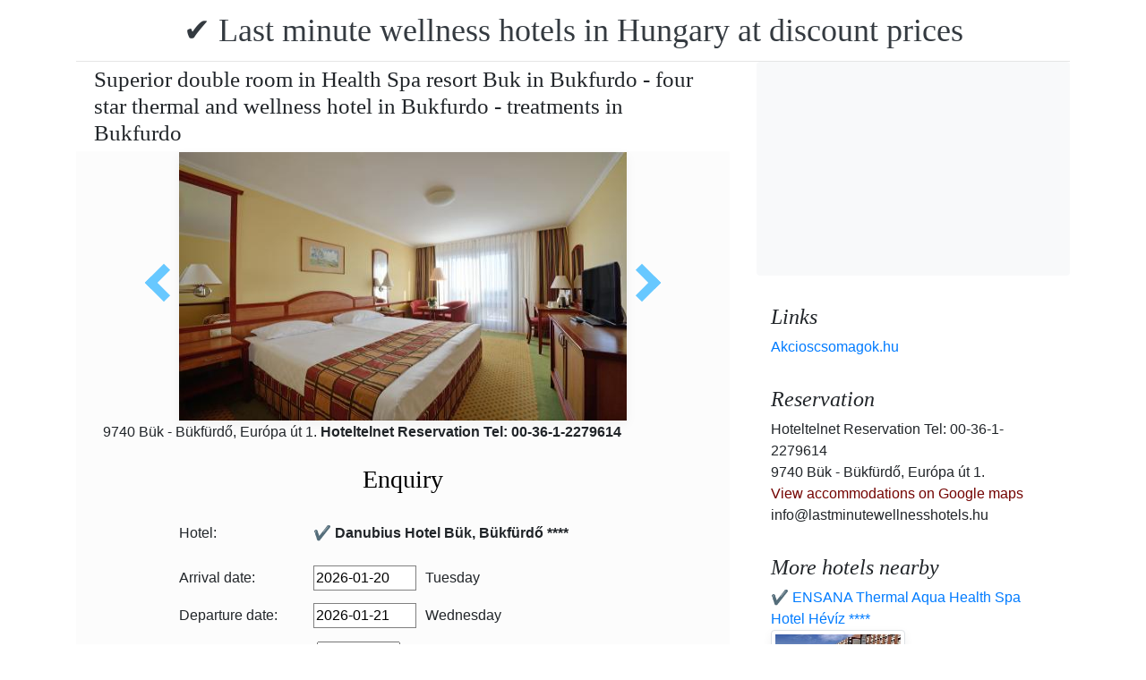

--- FILE ---
content_type: text/html; charset=UTF-8
request_url: https://www.lastminutewellnesshotels.hu/health-spa-resort-thermal-hotel-buk/bukfurdo-hotels-thermal-hotel-in-bukfurdo-superior-room.jpg.en.html
body_size: 7118
content:
<!doctype html><html lang="en"><head>
<meta charset="utf-8">
<meta name="viewport" content="width=device-width, initial-scale=1, shrink-to-fit=no">
<title>Superior double room in Health Spa resort Buk in Bukfurdo - four star thermal and wellness hotel in Bukfurdo - treatments in Bukfurdo</title>
<meta name="keywords" content="Superior double room in Health Spa resort Buk in Bukfurdo - four star thermal and wellness hotel in Bukfurdo - treatments in Bukfurdo">
<meta name="description" content="Superior double room in Health Spa resort Buk in Bukfurdo - four star thermal and wellness hotel in Bukfurdo - treatments in Bukfurdo">
<meta name="google-site-verification" content="jVoyB2WzkEZiC2wEQ_8xA1H3csM1-PoHx9BMAqaC720" />
<link rel="stylesheet" href="https://cdnjs.cloudflare.com/ajax/libs/twitter-bootstrap/4.6.0/css/bootstrap.min.css" integrity="sha512-P5MgMn1jBN01asBgU0z60Qk4QxiXo86+wlFahKrsQf37c9cro517WzVSPPV1tDKzhku2iJ2FVgL67wG03SGnNA==" crossorigin="anonymous" />
<link href="/style.css" rel="stylesheet">
<link rel="stylesheet" href="https://cdnjs.cloudflare.com/ajax/libs/bootstrap-daterangepicker/3.0.5/daterangepicker.min.css" integrity="sha512-rBi1cGvEdd3NmSAQhPWId5Nd6QxE8To4ADjM2a6n0BrqQdisZ/RPUlm0YycDzvNL1HHAh1nKZqI0kSbif+5upQ==" crossorigin="anonymous" />
<meta name="robots" content="index, follow, all">
<meta name="distribution" content="global">
<meta name="audience" content="all">

<meta property="og:title" content="Superior double room in Health Spa resort Buk in Bukfurdo - four star thermal and wellness hotel in Bukfurdo - treatments in Bukfurdo" />
<meta property="og:description" content="Superior double room in Health Spa resort Buk in Bukfurdo - four star thermal and wellness hotel in Bukfurdo - treatments in Bukfurdo" />
<meta property="og:url" content="https://www.lastminutewellnesshotels.hu/health-spa-resort-thermal-hotel-buk/bukfurdo-hotels-thermal-hotel-in-bukfurdo-superior-room.jpg.en.html" />
<meta property="og:type" content="website" />
<link rel="alternate" hreflang="en" href="https://" /><link rel="alternate" hreflang="hu" href="https://" /><link rel="alternate" hreflang="de" href="https://" /><link rel="alternate" hreflang="es" href="https://" /><link rel="alternate" hreflang="nl" href="https://" /><link rel="alternate" hreflang="ja" href="https://" /><link rel="alternate" hreflang="sv" href="https://" /><link rel="alternate" hreflang="ro" href="https://" /><link rel="alternate" hreflang="fr" href="https://" /><link rel="alternate" hreflang="it" href="https://" /><link rel="alternate" hreflang="pl" href="https://" /><link rel="alternate" hreflang="ru" href="https://" />

</head>
<body>
<div class="container">
<header class="blog-header py-3">
<div class="row flex-nowrap justify-content-between align-items-center">
<div class="col-12 text-center"><a class="blog-header-logo text-dark" href="/" title="✔️ Last minute wellness hotels in Hungary at discount prices">✔️ Last minute wellness hotels in Hungary at discount prices</a>
</div></div>
</header></div>
<main class="container">
<div class="row"><div class="col-md-8 blog-main"><div class="blog-post"><div class="container"><div class="center">
<h1 style="font-size:25px; margin:5px;">Superior double room in Health Spa resort Buk in Bukfurdo - four star thermal and wellness hotel in Bukfurdo - treatments in Bukfurdo</h1></div></div>
<div class="content-area blog-page" style="background-color: #FCFCFC; padding-bottom: 55px;">
<div class="container"><div class="row"><div class="col-md-12 pl0 center">
<section id="id-100" class="post single"><div class="post-header single"><div class="image"><table border="0" width="100%"><tr><td width="25%" valign="middle" align="right"><a class="arrow left" id="elozo-kep" href="thermal_and_sport_hotel_buk_restaurant.jpg.en.html" title="thermal_and_sport_hotel_buk_restaurant.jpg.en.html"></a><td align="center"><img class="box-shadow " style="width:500px;height:300px;" title="Superior double room in Health Spa resort Buk in Bukfurdo - four star thermal and wellness hotel in Bukfurdo - treatments in Bukfurdo" alt="Superior double room in Health Spa resort Buk in Bukfurdo - four star thermal and wellness hotel in Bukfurdo - treatments in Bukfurdo" src="/img/hotel/95/n/bukfurdo-hotels-thermal-hotel-in-bukfurdo-superior-room.jpg">
</td><td width="25%" valign="middle" align="left"><a class="arrow right" id="kovetkezo-kep" href="danubius-health-spa-resort-buk-thermal-pool.jpg.en.html" title="danubius-health-spa-resort-buk-thermal-pool.jpg.en.html"></a></td></tr></table></div><div class="center">
<div class="col-sm-12"><div class="author-category">
9740 Bük - Bükfürdő, Európa út 1. <b>Hoteltelnet Reservation Tel: 00-36-1-2279614</b>
</div></div></div><br>
<script src="https://cdnjs.cloudflare.com/ajax/libs/jquery/3.6.0/jquery.min.js" integrity="sha512-894YE6QWD5I59HgZOGReFYm4dnWc1Qt5NtvYSaNcOP+u1T9qYdvdihz0PPSiiqn/+/3e7Jo4EaG7TubfWGUrMQ==" crossorigin="anonymous"></script>
<script>
$(document).ready(function(){
$("#gyerekek2").change(function(){
$(this).find("option:selected").each(function(){
var optionValue = $(this).attr("value");
if(optionValue){
$(".2box").not("." + optionValue).hide();
for (var i = 0; i <= optionValue; i++) {
$("." + i).show();
}
}else{
$(".2box").hide();
}
});
}).change();
});
</script><div class="col-md-12 text-center"><a style="color:#000;" id="ajanlatkeres"><h3>Enquiry</h3></a></div>
<br><form method="post" action="https://www.hoteltelnet.hu/feldolgoz.php?ajanlat=ok&domain=www.lastminutewellnesshotels.hu">
<center><div style="max-width:500px; text-align:left;">
<div style="width:150px; display:inline-block; text-align:left;">Hotel:</div><div style="width:300px; display:inline-block; text-align:left;"> <b>✔️ Danubius Hotel Bük, Bükfürdő ****</b></div><br><br>
<div style="width:150px; display:inline-block; text-align:left;">Arrival date: </div><input name="erkezes" id="erkezes2" type="text" onchange="erkezes2_nap()" required autocomplete="off" readonly style="max-width:115px; border:1px solid grey;"><p style="display:inline-block; margin-left:10px;" id="erk_nap"></p><br>  
<div style="width:150px; display:inline-block; text-align:left;">Departure date: </div><input name="tavozas"  id="tavozas2" type="text" onchange="tavozas2_nap()" required  autocomplete="off" readonly style="max-width:115px; border:1px solid grey;"><p style="display:inline-block; margin-left:10px;" id="tav_nap"></p><br>  
<div style="width:150px; display:inline-block; text-align:left;">Number of adults:</div>
<select id="felnottek" name="felnottek"><option value="1" >1 person</option><option value="2" selected>2 person</option><option value="3" >3 person</option><option value="4" >4 person</option><option value="5" >5 person</option><option value="6" >6 person</option><option value="7" >7 person</option><option value="8" >8 person</option><option value="9" >9 person</option><option value="10" >10 person</option><option value="11" >11 person</option><option value="12" >12 person</option><option value="13" >13 person</option><option value="14" >14 person</option><option value="15" >15 person</option><option value="16" >16 person</option><option value="17" >17 person</option><option value="18" >18 person</option><option value="19" >19 person</option><option value="20" >20 person</option></select><br><br><div style="width:150px; display:inline-block; text-align:left">Number of children:</div>
<select id="gyerekek2" name="gyerekek">
<option value="">With no kids</option><option value="1">1 Child</option><option value="2">2 Child</option><option value="3">3 Child</option></select><br> <div class="1 2box"><div style="width:150px; display:inline-block; text-align:left;">1. gyerek életkora  </div><select name="child-1">
<option value="">Select!</option> <option value="1">1 Years</option><option value="2">2 Years</option><option value="3">3 Years</option><option value="4">4 Years</option><option value="5">5 Years</option><option value="6">6 Years</option><option value="7">7 Years</option><option value="8">8 Years</option><option value="9">9 Years</option><option value="10">10 Years</option><option value="11">11 Years</option><option value="12">12 Years</option><option value="13">13 Years</option><option value="14">14 Years</option><option value="15">15 Years</option><option value="16">16 Years</option><option value="17">17 Years</option><option value="18">18 Years</option></select></div> <div class="2 2box"><div style="width:150px; display:inline-block; text-align:left;">2. gyerek életkora  </div><select name="child-2">
<option value="">Select!</option> <option value="1">1 Years</option><option value="2">2 Years</option><option value="3">3 Years</option><option value="4">4 Years</option><option value="5">5 Years</option><option value="6">6 Years</option><option value="7">7 Years</option><option value="8">8 Years</option><option value="9">9 Years</option><option value="10">10 Years</option><option value="11">11 Years</option><option value="12">12 Years</option><option value="13">13 Years</option><option value="14">14 Years</option><option value="15">15 Years</option><option value="16">16 Years</option><option value="17">17 Years</option><option value="18">18 Years</option></select></div> <div class="3 2box"><div style="width:150px; display:inline-block; text-align:left;">3. gyerek életkora  </div><select name="child-3">
<option value="">Select!</option> <option value="1">1 Years</option><option value="2">2 Years</option><option value="3">3 Years</option><option value="4">4 Years</option><option value="5">5 Years</option><option value="6">6 Years</option><option value="7">7 Years</option><option value="8">8 Years</option><option value="9">9 Years</option><option value="10">10 Years</option><option value="11">11 Years</option><option value="12">12 Years</option><option value="13">13 Years</option><option value="14">14 Years</option><option value="15">15 Years</option><option value="16">16 Years</option><option value="17">17 Years</option><option value="18">18 Years</option></select></div><br>
<div style="width:150px; display:inline-block; text-align:left;">Full Name: </div><input name="nev" type="text" size="40" value="" required style="max-width:300px; border:1px solid grey;"><br>
<div style="width:150px; display:inline-block; text-align:left;">Telefon: </div><input name="telefon" type="text" size="40"  value="" required style="max-width:300px; border:1px solid grey;"><br>
<div style="width:150px; display:inline-block; text-align:left;">E-mail: </div><input name="email" type="email" size="40"  value="" required style="max-width:300px; border:1px solid grey;"><br>
<input name="hotelid" type="hidden" value="95">
<input name="language" type="hidden" value="1">
<input name="packid" type="hidden" value="0">

<script>
function erkezes2_nap() {
var weekday = ["Sunday", "Monday", "Tuesday", "Wednesday", "Thursday", "Friday", "Saturday"];
var d = document.getElementById("erkezes2").value;
var mydate = new Date(d);
var n = mydate.getDay()
document.getElementById("erk_nap").innerHTML = weekday[n];
}
function tavozas2_nap() {
var weekday = ["Sunday", "Monday", "Tuesday", "Wednesday", "Thursday", "Friday", "Saturday"];
var d = document.getElementById("tavozas2").value;
var mydate = new Date(d);
var n = mydate.getDay()
document.getElementById("tav_nap").innerHTML = weekday[n];
}
</script>
</div>

<div style="width:500px; display:inline-block; text-align:left;">Comment:</div> <br><textarea name="megjegyzes" style="width:500px;" rows="5"></textarea><br>
<br><input type="checkbox" required> I have read and accept the Privacy Policy.
<br><br><input type="submit" class="btn btn-success" style="width:250px;" value="Please send me an offer">
</form><center><center>
<div class="mt-3 mb-2">
<a href="/health-spa-resort-thermal-hotel-buk/index.en.html" title="Back to  accommodation" class="btn btn-primary mx-auto text-white">Back to  accommodation</a>
</div></center><div class="cim-doboz2"><a style="color:#000;" name="akcioscsomagok">Package Deals - ✔️ Danubius Hotel Bük, Bükfürdő ****</a></div> </center><br><div class='border rounded border-success  box-shadow p-2' style='text-align:left; margin-bottom:5px;'>
<img class='border border-success' width='150px' style='height:100px; float:left; margin-right:10px;' src='/img/hotel/95/index.jpg'><a href='https://www.lastminutewellnesshotels.hu/health-spa-resort-thermal-hotel-buk/pack-19859-✔️-ev-eleji-hetvegi-akcio-a-danubius-hotel-buk-szallodaban.en.html' title='✔️ Év eleji hétvégi akció a Danubius Hotel Bük szállodában  (min. 2 night)'>✔️ Év eleji hétvégi akció a Danubius Hotel Bük szállodában  (min. 2 night) </a><b><br>2026.01.05 - 2026.02.28</b><br><p>&Eacute;v eleji h&eacute;tv&eacute;gi akci&oacute; a <strong>Danubius Hotel B&uuml;k</strong> sz&aacute;llod&aacute;ban (min. 2 &eacute;j) 49.187 Ft / fő / &eacute;j &aacute;rt&oacute;l / all inclusive ell&aacute;t&aacute;s / sz&aacute;llodai f&uuml;rdőr&eacute;szleg &eacute;s szaunavil&aacute;g haszn&aacute;lata / fitness terem / ingyenes wifi /</p><script type="application/ld+json">
{
"@context": "http://schema.org",
"@type": "Event",
"name": "✔️ Év eleji hétvégi akció a Danubius Hotel Bük szállodában (min. 2 night)",
"url": "https://www.lastminutewellnesshotels.hu/health-spa-resort-thermal-hotel-buk/pack-19859-✔️-ev-eleji-hetvegi-akcio-a-danubius-hotel-buk-szallodaban.en.html",
"startDate": "2026-01-05 00:00:00 T00:00:00",
"endDate": "2026-02-28 00:00:00 T23:59:59",
"image": "https://www.lastminutewellnesshotels.hu/img/hotel/95/index.jpg",
"description": "<p>&Eacute;v eleji h&eacute;tv&eacute;gi akci&oacute; a <strong>Danubius Hotel B&uuml;k</strong> sz&aacute;llod&aacute;ban (min. 2 &eacute;j) 49.187 Ft / fő / &eacute;j &aacute;rt&oacute;l / all inclusive ell&aacute;t&aacute;s / sz&aacute;llodai f&uuml;rdőr&eacute;szleg &eacute;s szaunavil&aacute;g haszn&aacute;lata / fitness terem / ingyenes wifi /</p>",
"location": {
"@type": "place",
"address": "9740 Bük - Bükfürdő, Európa út 1.",
"name": "✔️ Danubius Hotel Bük, Bükfürdő"
},
"offers": {
"@type": "Offer",
"url": "https://www.lastminutewellnesshotels.hu/health-spa-resort-thermal-hotel-buk/pack-19859-✔️-ev-eleji-hetvegi-akcio-a-danubius-hotel-buk-szallodaban.en.html",
"availability": "http://schema.org/InStock",
"validFrom": "2026-01-05 00:00:00 T00:00:00",
"validThrough": "2026-02-28 00:00:00 T23:59:59",
"price": "49.187",
"priceCurrency": "HUF"
}
}
</script><div style="margin-left:165px;"><b>All-inclusive service</b><br><a class='btn btn-success mr-2 btn-sm' href='https://www.lastminutewellnesshotels.hu/health-spa-resort-thermal-hotel-buk/pack-19859-✔️-ev-eleji-hetvegi-akcio-a-danubius-hotel-buk-szallodaban.en.html' title='✔️ Év eleji hétvégi akció a Danubius Hotel Bük szállodában (min. 2 night)'>View</a><a class="btn btn-info btn-sm" target="_blank" href="https://translate.google.com/translate?hl=en&sl=auto&tl=en&u=https://www.lastminutewellnesshotels.hu/health-spa-resort-thermal-hotel-buk/https://www.lastminutewellnesshotels.hu/health-spa-resort-thermal-hotel-buk/pack-19859-✔️-ev-eleji-hetvegi-akcio-a-danubius-hotel-buk-szallodaban.en.html" title="✔️ Év eleji hétvégi akció a Danubius Hotel Bük szállodában (min. 2 night) Translate This Package">Translate This Package</a>   </div></div><div class='border rounded border-success  box-shadow p-2' style='text-align:left; margin-bottom:5px;'>
<img class='border border-success' width='150px' style='height:100px; float:left; margin-right:10px;' src='/img/hotel/95/index.jpg'><a href='https://www.lastminutewellnesshotels.hu/health-spa-resort-thermal-hotel-buk/pack-19860-✔️-ev-eleji-hetkoznapi-wellness-akcio-bukfurdon-.en.html' title='✔️ Év eleji hétköznapi wellness akció Bükfürdőn   (min. 2 night)'>✔️ Év eleji hétköznapi wellness akció Bükfürdőn   (min. 2 night) </a><b><br>2026.01.05 - 2026.02.28</b><br><p>&Eacute;v eleji h&eacute;tk&ouml;znapi <strong>wellness akci&oacute; B&uuml;kf&uuml;rdőn</strong> (min. 2 &eacute;j) 37.925 Ft / fő / &eacute;j &aacute;rt&oacute;l / all inclusive ell&aacute;t&aacute;s / sz&aacute;llodai f&uuml;rdőr&eacute;szleg &eacute;s szaunavil&aacute;g haszn&aacute;lata / fitness terem / ingyenes wifi /</p><script type="application/ld+json">
{
"@context": "http://schema.org",
"@type": "Event",
"name": "✔️ Év eleji hétköznapi wellness akció Bükfürdőn  (min. 2 night)",
"url": "https://www.lastminutewellnesshotels.hu/health-spa-resort-thermal-hotel-buk/pack-19860-✔️-ev-eleji-hetkoznapi-wellness-akcio-bukfurdon-.en.html",
"startDate": "2026-01-05 00:00:00 T00:00:00",
"endDate": "2026-02-28 00:00:00 T23:59:59",
"image": "https://www.lastminutewellnesshotels.hu/img/hotel/95/index.jpg",
"description": "<p>&Eacute;v eleji h&eacute;tk&ouml;znapi <strong>wellness akci&oacute; B&uuml;kf&uuml;rdőn</strong> (min. 2 &eacute;j) 37.925 Ft / fő / &eacute;j &aacute;rt&oacute;l / all inclusive ell&aacute;t&aacute;s / sz&aacute;llodai f&uuml;rdőr&eacute;szleg &eacute;s szaunavil&aacute;g haszn&aacute;lata / fitness terem / ingyenes wifi /</p>",
"location": {
"@type": "place",
"address": "9740 Bük - Bükfürdő, Európa út 1.",
"name": "✔️ Danubius Hotel Bük, Bükfürdő"
},
"offers": {
"@type": "Offer",
"url": "https://www.lastminutewellnesshotels.hu/health-spa-resort-thermal-hotel-buk/pack-19860-✔️-ev-eleji-hetkoznapi-wellness-akcio-bukfurdon-.en.html",
"availability": "http://schema.org/InStock",
"validFrom": "2026-01-05 00:00:00 T00:00:00",
"validThrough": "2026-02-28 00:00:00 T23:59:59",
"price": "37.925",
"priceCurrency": "HUF"
}
}
</script><div style="margin-left:165px;"><b>All-inclusive service</b><br><a class='btn btn-success mr-2 btn-sm' href='https://www.lastminutewellnesshotels.hu/health-spa-resort-thermal-hotel-buk/pack-19860-✔️-ev-eleji-hetkoznapi-wellness-akcio-bukfurdon-.en.html' title='✔️ Év eleji hétköznapi wellness akció Bükfürdőn  (min. 2 night)'>View</a><a class="btn btn-info btn-sm" target="_blank" href="https://translate.google.com/translate?hl=en&sl=auto&tl=en&u=https://www.lastminutewellnesshotels.hu/health-spa-resort-thermal-hotel-buk/https://www.lastminutewellnesshotels.hu/health-spa-resort-thermal-hotel-buk/pack-19860-✔️-ev-eleji-hetkoznapi-wellness-akcio-bukfurdon-.en.html" title="✔️ Év eleji hétköznapi wellness akció Bükfürdőn  (min. 2 night) Translate This Package">Translate This Package</a>   </div></div><div class='border rounded border-success  box-shadow p-2' style='text-align:left; margin-bottom:5px;'>
<img class='border border-success' width='150px' style='height:100px; float:left; margin-right:10px;' src='/img/hotel/95/index.jpg'><a href='https://www.lastminutewellnesshotels.hu/health-spa-resort-thermal-hotel-buk/pack-19565-✔️-husveti-akcio-a-danubius-hotel-bukben.en.html' title='✔️ Húsvéti akció a Danubius Hotel Bükben  (min. 3 night)'>✔️ Húsvéti akció a Danubius Hotel Bükben  (min. 3 night) </a><b><br>2026.04.03 - 2026.04.06</b><br><p>H&uacute;sv&eacute;ti akci&oacute; a Danubius Hotel B&uuml;kben (min. 3 &eacute;j)&nbsp;46.545 Ft / fő / &eacute;j &aacute;rt&oacute;l / all inclusive ell&aacute;t&aacute;s / sz&aacute;llodai f&uuml;rdőr&eacute;szleg &eacute;s szaunavil&aacute;g haszn&aacute;lata / fitness terem / ingyenes wifi /</p><script type="application/ld+json">
{
"@context": "http://schema.org",
"@type": "Event",
"name": "✔️ Húsvéti akció a Danubius Hotel Bükben (min. 3 night)",
"url": "https://www.lastminutewellnesshotels.hu/health-spa-resort-thermal-hotel-buk/pack-19565-✔️-husveti-akcio-a-danubius-hotel-bukben.en.html",
"startDate": "2026-04-03 00:00:00 T00:00:00",
"endDate": "2026-04-06 00:00:00 T23:59:59",
"image": "https://www.lastminutewellnesshotels.hu/img/hotel/95/index.jpg",
"description": "<p>H&uacute;sv&eacute;ti akci&oacute; a Danubius Hotel B&uuml;kben (min. 3 &eacute;j)&nbsp;46.545 Ft / fő / &eacute;j &aacute;rt&oacute;l / all inclusive ell&aacute;t&aacute;s / sz&aacute;llodai f&uuml;rdőr&eacute;szleg &eacute;s szaunavil&aacute;g haszn&aacute;lata / fitness terem / ingyenes wifi /</p>",
"location": {
"@type": "place",
"address": "9740 Bük - Bükfürdő, Európa út 1.",
"name": "✔️ Danubius Hotel Bük, Bükfürdő"
},
"offers": {
"@type": "Offer",
"url": "https://www.lastminutewellnesshotels.hu/health-spa-resort-thermal-hotel-buk/pack-19565-✔️-husveti-akcio-a-danubius-hotel-bukben.en.html",
"availability": "http://schema.org/InStock",
"validFrom": "2026-04-03 00:00:00 T00:00:00",
"validThrough": "2026-04-06 00:00:00 T23:59:59",
"price": "46.545",
"priceCurrency": "HUF"
}
}
</script><div style="margin-left:165px;"><b>All-inclusive service</b><br><a class='btn btn-success mr-2 btn-sm' href='https://www.lastminutewellnesshotels.hu/health-spa-resort-thermal-hotel-buk/pack-19565-✔️-husveti-akcio-a-danubius-hotel-bukben.en.html' title='✔️ Húsvéti akció a Danubius Hotel Bükben (min. 3 night)'>View</a><a class="btn btn-info btn-sm" target="_blank" href="https://translate.google.com/translate?hl=en&sl=auto&tl=en&u=https://www.lastminutewellnesshotels.hu/health-spa-resort-thermal-hotel-buk/https://www.lastminutewellnesshotels.hu/health-spa-resort-thermal-hotel-buk/pack-19565-✔️-husveti-akcio-a-danubius-hotel-bukben.en.html" title="✔️ Húsvéti akció a Danubius Hotel Bükben (min. 3 night) Translate This Package">Translate This Package</a>   </div></div><div class='border rounded border-success  box-shadow p-2' style='text-align:left; margin-bottom:5px;'>
<img class='border border-success' width='150px' style='height:100px; float:left; margin-right:10px;' src='/img/hotel/95/index.jpg'><a href='https://www.lastminutewellnesshotels.hu/health-spa-resort-thermal-hotel-buk/pack-19219-✔️-danubius-hotel-buk-tavaszi-hetvegi-wellness-akcio-teljes-ellatassal-bukfurdon.en.html' title='✔️ Danubius Hotel Bük tavaszi hétvégi wellness akció teljes ellátással Bükfürdőn  (min. 2 night)'>✔️ Danubius Hotel Bük tavaszi hétvégi wellness akció teljes ellátással Bükfürdőn  (min. 2 night) </a><b><br>2026.03.01 - 2026.05.31</b><br><p>Danubius Hotel B&uuml;k tavaszi h&eacute;tv&eacute;gi wellness akci&oacute; B&uuml;kf&uuml;rdőn (min. 2 &eacute;j) 44.278 Ft / fő / &eacute;j &aacute;rt&oacute;l / all inclusive ell&aacute;t&aacute;s / sz&aacute;llodai f&uuml;rdőr&eacute;szleg &eacute;s szaunavil&aacute;g haszn&aacute;lata / fitness terem / ingyenes wifi /</p><script type="application/ld+json">
{
"@context": "http://schema.org",
"@type": "Event",
"name": "✔️ Danubius Hotel Bük tavaszi hétvégi wellness akció teljes ellátással Bükfürdőn (min. 2 night)",
"url": "https://www.lastminutewellnesshotels.hu/health-spa-resort-thermal-hotel-buk/pack-19219-✔️-danubius-hotel-buk-tavaszi-hetvegi-wellness-akcio-teljes-ellatassal-bukfurdon.en.html",
"startDate": "2026-03-01 00:00:00 T00:00:00",
"endDate": "2026-05-31 00:00:00 T23:59:59",
"image": "https://www.lastminutewellnesshotels.hu/img/hotel/95/index.jpg",
"description": "<p>Danubius Hotel B&uuml;k tavaszi h&eacute;tv&eacute;gi wellness akci&oacute; B&uuml;kf&uuml;rdőn (min. 2 &eacute;j) 44.278 Ft / fő / &eacute;j &aacute;rt&oacute;l / all inclusive ell&aacute;t&aacute;s / sz&aacute;llodai f&uuml;rdőr&eacute;szleg &eacute;s szaunavil&aacute;g haszn&aacute;lata / fitness terem / ingyenes wifi /</p>",
"location": {
"@type": "place",
"address": "9740 Bük - Bükfürdő, Európa út 1.",
"name": "✔️ Danubius Hotel Bük, Bükfürdő"
},
"offers": {
"@type": "Offer",
"url": "https://www.lastminutewellnesshotels.hu/health-spa-resort-thermal-hotel-buk/pack-19219-✔️-danubius-hotel-buk-tavaszi-hetvegi-wellness-akcio-teljes-ellatassal-bukfurdon.en.html",
"availability": "http://schema.org/InStock",
"validFrom": "2026-03-01 00:00:00 T00:00:00",
"validThrough": "2026-05-31 00:00:00 T23:59:59",
"price": "44.278",
"priceCurrency": "HUF"
}
}
</script><div style="margin-left:165px;"><b>Half board</b><br><a class='btn btn-success mr-2 btn-sm' href='https://www.lastminutewellnesshotels.hu/health-spa-resort-thermal-hotel-buk/pack-19219-✔️-danubius-hotel-buk-tavaszi-hetvegi-wellness-akcio-teljes-ellatassal-bukfurdon.en.html' title='✔️ Danubius Hotel Bük tavaszi hétvégi wellness akció teljes ellátással Bükfürdőn (min. 2 night)'>View</a><a class="btn btn-info btn-sm" target="_blank" href="https://translate.google.com/translate?hl=en&sl=auto&tl=en&u=https://www.lastminutewellnesshotels.hu/health-spa-resort-thermal-hotel-buk/https://www.lastminutewellnesshotels.hu/health-spa-resort-thermal-hotel-buk/pack-19219-✔️-danubius-hotel-buk-tavaszi-hetvegi-wellness-akcio-teljes-ellatassal-bukfurdon.en.html" title="✔️ Danubius Hotel Bük tavaszi hétvégi wellness akció teljes ellátással Bükfürdőn (min. 2 night) Translate This Package">Translate This Package</a>   </div></div><div class='border rounded border-success  box-shadow p-2' style='text-align:left; margin-bottom:5px;'>
<img class='border border-success' width='150px' style='height:100px; float:left; margin-right:10px;' src='/img/hotel/95/index.jpg'><a href='https://www.lastminutewellnesshotels.hu/health-spa-resort-thermal-hotel-buk/pack-12936-✔️-danubius-hotel-buk-tavaszi-hetkoznapi-wellness-akcio-teljes-ellatassal-bukfurdon.en.html' title='✔️ Danubius Hotel Bük tavaszi hétköznapi wellness akció teljes ellátással Bükfürdőn  (min. 2 night)'>✔️ Danubius Hotel Bük tavaszi hétköznapi wellness akció teljes ellátással Bükfürdőn  (min. 2 night) </a><b><br>2026.03.01 - 2026.05.31</b><br><p>Danubius Hotel B&uuml;k tavaszi h&eacute;tk&ouml;znapi wellness akci&oacute; teljes ell&aacute;t&aacute;ssal B&uuml;kf&uuml;rdőn (min. 2 &eacute;j) 41.390 Ft / fő / &eacute;j &aacute;rt&oacute;l / all inclusive ell&aacute;t&aacute;s / sz&aacute;llodai f&uuml;rdőr&eacute;szleg &eacute;s szaunavil&aacute;g haszn&aacute;lata / fitness terem / ingyenes wifi /</p><script type="application/ld+json">
{
"@context": "http://schema.org",
"@type": "Event",
"name": "✔️ Danubius Hotel Bük tavaszi hétköznapi wellness akció teljes ellátással Bükfürdőn (min. 2 night)",
"url": "https://www.lastminutewellnesshotels.hu/health-spa-resort-thermal-hotel-buk/pack-12936-✔️-danubius-hotel-buk-tavaszi-hetkoznapi-wellness-akcio-teljes-ellatassal-bukfurdon.en.html",
"startDate": "2026-03-01 00:00:00 T00:00:00",
"endDate": "2026-05-31 00:00:00 T23:59:59",
"image": "https://www.lastminutewellnesshotels.hu/img/hotel/95/index.jpg",
"description": "<p>Danubius Hotel B&uuml;k tavaszi h&eacute;tk&ouml;znapi wellness akci&oacute; teljes ell&aacute;t&aacute;ssal B&uuml;kf&uuml;rdőn (min. 2 &eacute;j) 41.390 Ft / fő / &eacute;j &aacute;rt&oacute;l / all inclusive ell&aacute;t&aacute;s / sz&aacute;llodai f&uuml;rdőr&eacute;szleg &eacute;s szaunavil&aacute;g haszn&aacute;lata / fitness terem / ingyenes wifi /</p>",
"location": {
"@type": "place",
"address": "9740 Bük - Bükfürdő, Európa út 1.",
"name": "✔️ Danubius Hotel Bük, Bükfürdő"
},
"offers": {
"@type": "Offer",
"url": "https://www.lastminutewellnesshotels.hu/health-spa-resort-thermal-hotel-buk/pack-12936-✔️-danubius-hotel-buk-tavaszi-hetkoznapi-wellness-akcio-teljes-ellatassal-bukfurdon.en.html",
"availability": "http://schema.org/InStock",
"validFrom": "2026-03-01 00:00:00 T00:00:00",
"validThrough": "2026-05-31 00:00:00 T23:59:59",
"price": "41.390",
"priceCurrency": "HUF"
}
}
</script><div style="margin-left:165px;"><b>All-inclusive service</b><br><a class='btn btn-success mr-2 btn-sm' href='https://www.lastminutewellnesshotels.hu/health-spa-resort-thermal-hotel-buk/pack-12936-✔️-danubius-hotel-buk-tavaszi-hetkoznapi-wellness-akcio-teljes-ellatassal-bukfurdon.en.html' title='✔️ Danubius Hotel Bük tavaszi hétköznapi wellness akció teljes ellátással Bükfürdőn (min. 2 night)'>View</a><a class="btn btn-info btn-sm" target="_blank" href="https://translate.google.com/translate?hl=en&sl=auto&tl=en&u=https://www.lastminutewellnesshotels.hu/health-spa-resort-thermal-hotel-buk/https://www.lastminutewellnesshotels.hu/health-spa-resort-thermal-hotel-buk/pack-12936-✔️-danubius-hotel-buk-tavaszi-hetkoznapi-wellness-akcio-teljes-ellatassal-bukfurdon.en.html" title="✔️ Danubius Hotel Bük tavaszi hétköznapi wellness akció teljes ellátással Bükfürdőn (min. 2 night) Translate This Package">Translate This Package</a>   </div></div></div><center><center><div class="mt-3"><a href="/health-spa-resort-thermal-hotel-buk/index.en.html" title="Back to  accommodation" class="btn btn-primary mx-auto text-white">Back to  accommodation</a>
</div></center></section></div></div></div></div></div></div>
<aside class="col-md-4 blog-sidebar">
<div class="p-3 mb-3 bg-light rounded"><p class="mb-0"><ins class="bookingaff" data-aid="1853353" data-target_aid="1853353" data-prod="nsb" data-width="315" data-height="200" data-lang="ualng"><!-- Anything inside will go away once widget is loaded. --><a href="https://www.booking.com?aid=1853353">Booking.com</a></ins><script>(function(d, sc, u) {var s = d.createElement(sc), p = d.getElementsByTagName(sc)[0];s.type = "text/javascript";s.async = true;s.src = u + "?v=" + (+new Date());p.parentNode.insertBefore(s,p);})(document, "script", "https://aff.bstatic.com/static/affiliate_base/js/flexiproduct.js");</script></p>
</div>
<div class="p-3"><h4 class="font-italic">Links</h4>
<ol class="list-unstyled mb-0"><li><a href="https://www.akcioscsomagok.hu" title="Akcioscsomagok.hu">Akcioscsomagok.hu</a></li></ol>
</div>
<div class="p-3"><h4 class="font-italic">Reservation</h4>
<ol class="list-unstyled mb-0"><li>Hoteltelnet Reservation Tel: 00-36-1-2279614</li><li>9740 Bük - Bükfürdő, Európa út 1.</li>
<li><a target="_blank" style="color:#730300;" href="https://maps.google.com/?q=9740 Bük - Bükfürdő, Európa út 1." title="View accommodations on Google maps">View accommodations on Google maps</a></li><li>info@lastminutewellnesshotels.hu</li></ol></div><div class="p-3">
<h4 class="font-italic">More hotels nearby</h4>
<ol class="list-unstyled mb-0">
<div><a href="https://www.hoteltelnet.hu/en/thermalhotelaqua/" title="✔️ ENSANA Thermal Aqua Health Spa Hotel Hévíz ****">✔️ ENSANA Thermal Aqua Health Spa Hotel Hévíz ****</a><br><img class="box-shadow img-thumbnail" style="width:150px; height:100px;" align="center" src="/img/hotel/89/index.jpg"  alt="✔️ ENSANA Thermal Aqua Health Spa Hotel Hévíz ****" title="✔️ ENSANA Thermal Aqua Health Spa Hotel Hévíz ****"  /></div><div><a href="https://www.hoteltelnet.hu/en/thermalhotelheviz/" title="✔️ ENSANA Thermal Hotel Hévíz ****">✔️ ENSANA Thermal Hotel Hévíz ****</a><br><img class="box-shadow img-thumbnail" style="width:150px; height:100px;" align="center" src="/img/hotel/90/index.jpg"  alt="✔️ ENSANA Thermal Hotel Hévíz ****" title="✔️ ENSANA Thermal Hotel Hévíz ****"  /></div><div><a href="https://www.hoteltelnet.hu/en/thermal-hotel-mosonmagyarovar/" title="✔️ Thermal Hotel Mosonmagyaróvár ***">✔️ Thermal Hotel Mosonmagyaróvár ***</a><br><img class="box-shadow img-thumbnail" style="width:150px; height:100px;" align="center" src="/img/hotel/132/index.jpg"  alt="✔️ Thermal Hotel Mosonmagyaróvár ***" title="✔️ Thermal Hotel Mosonmagyaróvár ***"  /></div><div><a href="https://www.hoteltelnet.hu/en/hotel-piroska-bukfurdo-health-wellness-hotel/" title="✔️ Hotel Piroska Bük, Bükfürdő ****">✔️ Hotel Piroska Bük, Bükfürdő ****</a><br><img class="box-shadow img-thumbnail" style="width:150px; height:100px;" align="center" src="/img/hotel/160/index.jpg"  alt="✔️ Hotel Piroska Bük, Bükfürdő ****" title="✔️ Hotel Piroska Bük, Bükfürdő ****"  /></div><div><a href="https://www.hoteltelnet.hu/en/park-inn-sarvar-hotel-in-sarvar/" title="✔️ Park Inn Sárvár ****">✔️ Park Inn Sárvár ****</a><br><img class="box-shadow img-thumbnail" style="width:150px; height:100px;" align="center" src="/img/hotel/189/index.jpg"  alt="✔️ Park Inn Sárvár ****" title="✔️ Park Inn Sárvár ****"  /></div><div><a href="https://www.hoteltelnet.hu/en/hotel-karos-spa-zalakaros/" title="✔️ Hotel Karos Spa Zalakaros ****">✔️ Hotel Karos Spa Zalakaros ****</a><br><img class="box-shadow img-thumbnail" style="width:150px; height:100px;" align="center" src="/img/hotel/269/index.jpg"  alt="✔️ Hotel Karos Spa Zalakaros ****" title="✔️ Hotel Karos Spa Zalakaros ****"  /></div><div><a href="https://www.hoteltelnet.hu/en/lotus-therme-hotel-spa-heviz/" title="✔️ Hotel Lotus Therme Hévíz *****">✔️ Hotel Lotus Therme Hévíz *****</a><br><img class="box-shadow img-thumbnail" style="width:150px; height:100px;" align="center" src="/img/hotel/278/index.jpg"  alt="✔️ Hotel Lotus Therme Hévíz *****" title="✔️ Hotel Lotus Therme Hévíz *****"  /></div><div><a href="https://www.hoteltelnet.hu/en/park-inn-zalakaros/" title="✔️ Park Inn Zalakaros ****">✔️ Park Inn Zalakaros ****</a><br><img class="box-shadow img-thumbnail" style="width:150px; height:100px;" align="center" src="/img/hotel/410/index.jpg"  alt="✔️ Park Inn Zalakaros ****" title="✔️ Park Inn Zalakaros ****"  /></div>
</ol></div>
<div class="p-3">
<div style="background-color:rgb(255,102,0); padding:10px; color:#fff !important;"><span style="font-weight:bold; color:#fff;">T&ouml;ltse le az akcioscsomagok.hu mobil applik&aacute;ci&oacute;t, hogy minden k&uuml;ty&uuml;j&eacute;n, mobilj&aacute;n &ouml;nnel legyen az &ouml;sszes akci&oacute;s sz&aacute;ll&aacute;s!</span><br><div class="text-center" style="clear:both; color:#fff;"><a href="https://play.google.com/store/apps/details?id=hu.hoteltelnet.akcioscsomagok" title="Akciós csomagok alkalmazás"><img style="width:200px;" alt="Get it on Google Play" src="/assets/img/hu_badge_web_generic.png"></a></div><div style="width:90%; color:#fff;"><br><img src="/assets/img/tick.png" alt="OK Gomb">&nbsp;Magyarorsz&aacute;gi sz&aacute;llod&aacute;k akci&oacute;s csomagaj&aacute;nlatai egy helyen.<br><br><img src="/assets/img/tick.png" alt="OK Gomb">&nbsp;A legjobb magyarorsz&aacute;gi wellness sz&aacute;llod&aacute;k akci&oacute;s csomagaj&aacute;nlatai a legjobb &aacute;rakon.<br><br><img src="/assets/img/tick.png" alt="OK Gomb">&nbsp;A mobilalkalmaz&aacute;s let&ouml;lt&eacute;s&eacute;vel gyorsan &eacute;s egyszer&utilde;en foglalhat.<br></div></div>
</div> <div class="p-3">

</div> 
</aside>
</div><!-- /.row -->
</main><!-- /.container -->
<footer class="blog-footer mx-auto ">
<div class="col-md-6 mx-auto pb-5">
<div class="pb-2">
<a href="https://www.lastminutewellnesshotels.hu" title="https://www.lastminutewellnesshotels.hu"> www.lastminutewellnesshotels.hu
</a> Copyright &copy; 2002 - 2026   Tel: +36 (1) 227-9614 
<br>
<a href="https://www.lastminutewellnesshotels.hu/" title="✔️ Last minute wellness hotels in Hungary at discount prices">✔️ Last minute wellness hotels in Hungary at discount prices </a> 
 |
<a href="https://www.lastminutewellnesshotels.hu/aff/index.en.html" title="General conditions of use">General conditions of use</a> |
<a href="https://www.lastminutewellnesshotels.hu/privacy/index.en.html" title="Privacy policy">Privacy policy</a> 
</div><img style="float:left;" src="/assets/img/google.jpg" alt="Google" /><form style="float:left;" action="https://www.google.com/cse" id="cse-search-box"><input type="hidden" name="cx" value="009374083852341115572:j757fqq-sji" /><input type="hidden" name="ie" value="UTF-8" /><input type="text" name="q" size="31" /><input type="submit" name="sa" value="Search" class="normal" /></form>
</div> 
</footer>
<script src="https://cdn.jsdelivr.net/npm/cookie-bar/cookiebar-latest.min.js?theme=flying&always=1&scrolling=1"></script>
<script src="https://cdnjs.cloudflare.com/ajax/libs/jquery/3.6.0/jquery.min.js" integrity="sha512-894YE6QWD5I59HgZOGReFYm4dnWc1Qt5NtvYSaNcOP+u1T9qYdvdihz0PPSiiqn/+/3e7Jo4EaG7TubfWGUrMQ==" crossorigin="anonymous"></script>
<script src="https://cdnjs.cloudflare.com/ajax/libs/twitter-bootstrap/4.6.0/js/bootstrap.min.js" integrity="sha512-XKa9Hemdy1Ui3KSGgJdgMyYlUg1gM+QhL6cnlyTe2qzMCYm4nAZ1PsVerQzTTXzonUR+dmswHqgJPuwCq1MaAg==" crossorigin="anonymous"></script><script src="https://cdnjs.cloudflare.com/ajax/libs/moment.js/2.29.1/moment.min.js" integrity="sha512-qTXRIMyZIFb8iQcfjXWCO8+M5Tbc38Qi5WzdPOYZHIlZpzBHG3L3by84BBBOiRGiEb7KKtAOAs5qYdUiZiQNNQ==" crossorigin="anonymous"></script>
<script src="https://cdnjs.cloudflare.com/ajax/libs/bootstrap-daterangepicker/3.0.5/daterangepicker.js" integrity="sha512-W76C8qrNYavcaycIH9EijxRuswoS+LCqA1+hq+ECrmjzAbe/SHhTgrwA1uc84husS/Gz50mxOEHPzrcd3sxBqQ==" crossorigin="anonymous"></script><script>$(document).ready(function(){
$("#gyerekek").change(function(){
$(this).find("option:selected").each(function(){
var optionValue = $(this).attr("value");
if(optionValue){
$(".box").not("." + optionValue).hide();
for (var i = 0; i <= optionValue; i++) {
$("." + i).show();
$("." + i).css("display", "inline-block");
}} else{
$(".box").hide();
}
});
}).change();
});
$("#erkezes").daterangepicker({
"autoApply": true,
"singleDatePicker": true,
"locale": {
"format": "YYYY-MM-DD",
"separator": " - ",
"applyLabel": "Apply",
"cancelLabel": "Cancel",
"fromLabel": "From",
"toLabel": "To",
"customRangeLabel": "Custom",
"weekLabel": "W",
"daysOfWeek": [
"Su",
"Mo",
"Tu",
"We",
"Th",
"Fr",
"Sa"
],
"monthNames": [
"January",
"February",
"March",
"April",
"May",
"June",
"July",
"August",
"September",
"October",
"November",
"December"
],
"firstDay": 1
},
"startDate": new Date(),
"minDate": new Date()
}, function(start) {
var start1 = moment(start).add(1, 'days');
$('#tavozas').data('daterangepicker').setStartDate(start1.format('YYYY-MM-DD'));
$('#tavozas').data('daterangepicker').setEndDate(start1.format('YYYY-MM-DD'));
$("#tavozas").daterangepicker({
"autoApply": true,
"singleDatePicker": true,
"locale": {
"format": "YYYY-MM-DD",
"separator": " - ",
"applyLabel": "Apply",
"cancelLabel": "Cancel",
"fromLabel": "From",
"toLabel": "To",
"customRangeLabel": "Custom",
"weekLabel": "W",
"daysOfWeek": [
"Su",
"Mo",
"Tu",
"We",
"Th",
"Fr",
"Sa"
],
"monthNames": [
"January",
"February",
"March",
"April",
"May",
"June",
"July",
"August",
"September",
"October",
"November",
"December"
],
"firstDay": 1
},
"startDate": moment(new Date()).add(1, "days"),
"minDate": start1.format('YYYY-MM-DD')
}, function(start, end, label) {
});
$('#erkezes').on('show.daterangepicker', function(ev, picker) {
document.getElementById('erkezes').style.backgroundColor = 'lightgrey';
});
$('#erkezes').on('hide.daterangepicker', function(ev, picker) {
document.getElementById('erkezes').style.backgroundColor = '';
});
$('#erkezes').on('apply.daterangepicker', function(ev, picker) {
document.getElementById('tavozas').focus();
});
$('#tavozas').on('show.daterangepicker', function(ev, picker) {
document.getElementById('tavozas').style.backgroundColor = 'lightgrey';
});
$('#tavozas').on('hide.daterangepicker', function(ev, picker) {
document.getElementById('tavozas').style.backgroundColor = '';
document.getElementById('tavozas').blur();
});
$('#tavozas').on('apply.daterangepicker', function(ev, picker) {
document.getElementById('tavozas').style.backgroundColor = '';
document.getElementById('tavozas').blur();
});
});
$("#tavozas").daterangepicker({
"autoApply": true,
"singleDatePicker": true,
"locale": {
"format": "YYYY-MM-DD",
"separator": " - ",
"applyLabel": "Apply",
"cancelLabel": "Cancel",
"fromLabel": "From",
"toLabel": "To",
"customRangeLabel": "Custom",
"weekLabel": "W",
"daysOfWeek": [
"Su",
"Mo",
"Tu",
"We",
"Th",
"Fr",
"Sa"
],
"monthNames": [
"January",
"February",
"March",
"April",
"May",
"June",
"July",
"August",
"September",
"October",
"November",
"December"
],
"firstDay": 1
},
"startDate": moment(new Date()).add(1, "days"),
"minDate": moment(new Date()).add(1, 'days')
}, function(start, end, label) {
});
$("#erkezes2").daterangepicker({
"autoApply": true,
"singleDatePicker": true,
"locale": {
"format": "YYYY-MM-DD",
"separator": " - ",
"applyLabel": "Apply",
"cancelLabel": "Cancel",
"fromLabel": "From",
"toLabel": "To",
"customRangeLabel": "Custom",
"weekLabel": "W",
"daysOfWeek": [
"Su",
"Mo",
"Tu",
"We",
"Th",
"Fr",
"Sa"
],
"monthNames": [
"January",
"February",
"March",
"April",
"May",
"June",
"July",
"August",
"September",
"October",
"November",
"December"
],
"firstDay": 1
},
"startDate": new Date(),
"minDate": new Date()
}, function(start) {
var start1 = moment(start).add(1, 'days');
$('#tavozas2').data('daterangepicker').setStartDate(start1.format('YYYY-MM-DD'));
$('#tavozas2').data('daterangepicker').setEndDate(start1.format('YYYY-MM-DD'));
$("#tavozas2").daterangepicker({
"autoApply": true,
"singleDatePicker": true,
"locale": {
"format": "YYYY-MM-DD",
"separator": " - ",
"applyLabel": "Apply",
"cancelLabel": "Cancel",
"fromLabel": "From",
"toLabel": "To",
"customRangeLabel": "Custom",
"weekLabel": "W",
"daysOfWeek": [
"Su",
"Mo",
"Tu",
"We",
"Th",
"Fr",
"Sa"
],
"monthNames": [
"January",
"February",
"March",
"April",
"May",
"June",
"July",
"August",
"September",
"October",
"November",
"December"
],
"firstDay": 1
},
"startDate": moment(new Date()).add(1, "days"),
"minDate": start1.format('YYYY-MM-DD')
}, function(start, end, label) {
document.getElementById('tavozas2').style.backgroundColor = '';
document.getElementById('tavozas2').style.backgroundColor = '';
});
$('#erkezes2').on('show.daterangepicker', function(ev, picker) {
document.getElementById('erkezes2').style.backgroundColor = 'lightgrey';
});
$('#erkezes2').on('hide.daterangepicker', function(ev, picker) {
document.getElementById('erkezes2').style.backgroundColor = '';
});
$('#tavozas2').on('show.daterangepicker', function(ev, picker) {
document.getElementById('tavozas2').style.backgroundColor = 'lightgrey';
document.getElementById('tavozas2').focus();
});
$('#tavozas2').on('hide.daterangepicker', function(ev, picker) {
document.getElementById('tavozas2').style.backgroundColor = '';
document.getElementById('tavozas2').blur();
});
$('#erkezes2').on('apply.daterangepicker', function(ev, picker) {
$('#tavozas2').data('daterangepicker').show();
});
});
$("#tavozas2").daterangepicker({
"autoApply": true,
"singleDatePicker": true,
"locale": {
"format": "YYYY-MM-DD",
"separator": " - ",
"applyLabel": "Apply",
"cancelLabel": "Cancel",
"fromLabel": "From",
"toLabel": "To",
"customRangeLabel": "Custom",
"weekLabel": "W",
"daysOfWeek": [
"Su",
"Mo",
"Tu",
"We",
"Th",
"Fr",
"Sa"
],
"monthNames": [
"January",
"February",
"March",
"April",
"May",
"June",
"July",
"August",
"September",
"October",
"November",
"December"
],
"firstDay": 1
},
"startDate": moment(new Date()).add(1, "days"),
"minDate": moment(new Date()).add(1, 'days')
}, function(start, end, label) {
document.getElementById('tavozas2').style.backgroundColor = '';
document.getElementById('tavozas2').style.backgroundColor = '';
});
$(document).ready(function(){
$('[data-toggle="tooltip"]').tooltip();
});

$('#erkezes').on('show.daterangepicker', function(ev, picker) {
document.getElementById('erkezes').style.backgroundColor = 'lightgrey';
});
$('#erkezes').on('hide.daterangepicker', function(ev, picker) {
document.getElementById('erkezes').style.backgroundColor = '';
});
$('#tavozas').on('show.daterangepicker', function(ev, picker) {
document.getElementById('tavozas').style.backgroundColor = 'lightgrey';
});
$('#tavozas').on('hide.daterangepicker', function(ev, picker) {
document.getElementById('tavozas').style.backgroundColor = '';
});
$('#erkezes').on('apply.daterangepicker', function(ev, picker) {
$('#tavozas').data('daterangepicker').show();
});
$('#tavozas').on('apply.daterangepicker', function(ev, picker) {
document.getElementById('tavozas').blur();
});
$('#erkezes2').on('show.daterangepicker', function(ev, picker) {
document.getElementById('erkezes2').style.backgroundColor = 'lightgrey';
});
$('#erkezes2').on('hide.daterangepicker', function(ev, picker) {
document.getElementById('erkezes2').style.backgroundColor = '';
});
$('#tavozas2').on('show.daterangepicker', function(ev, picker) {
document.getElementById('tavozas2').style.backgroundColor = 'lightgrey';
});
$('#tavozas2').on('hide.daterangepicker', function(ev, picker) {
document.getElementById('tavozas2').style.backgroundColor = '';
document.getElementById('tavozas2').blur();
});
$('#erkezes2').on('apply.daterangepicker', function(ev, picker) {
$('#tavozas2').data('daterangepicker').show();
});</script></body></html><!-- 0.0824 -->

--- FILE ---
content_type: text/html; charset=UTF-8
request_url: https://www.booking.com/flexiproduct.html?product=nsb&w=315&h=200&lang=en-US%40posix&aid=1853353&target_aid=1853353&fid=1768876732695&affiliate-link=widget1&
body_size: 1811
content:
<!DOCTYPE html>
<html lang="en">
<head>
    <meta charset="utf-8">
    <meta name="viewport" content="width=device-width, initial-scale=1">
    <title></title>
    <style>
        body {
            font-family: "Arial";
        }
    </style>
    <script type="text/javascript">
    window.awsWafCookieDomainList = ['booking.com'];
    window.gokuProps = {
"key":"AQIDAHjcYu/GjX+QlghicBgQ/7bFaQZ+m5FKCMDnO+vTbNg96AGe85MAbDryaCIv+G5hkV9fAAAAfjB8BgkqhkiG9w0BBwagbzBtAgEAMGgGCSqGSIb3DQEHATAeBglghkgBZQMEAS4wEQQMfqv/41xp8mxCyZaoAgEQgDtphphf91j3ohtIdrkcZhOjtKVdO6T7EOagds3zsYaLwQPIN8cNivfF/va6SSQpupzbviLhd9a0ZTvohw==",
          "iv":"D5499gGWiQAAAIgt",
          "context":"MdohiuG1syljkY3agOmx59JSWmph2wvLhFo6FD5gZWhEaoSJY1SMM5CYjiNI9NdkZW5ovN9mPccpiekGGnGnYjgp3N4NjlC/dL13L1rLq9/B1kprWHc5Wm2Vc+ovH5HYCLCuE1uZQ0Tb0+Ok95BY8PmvXZnaR9EUPOS8pvZ1K1XUyTP171Lo1GtSVRe2IPU5DlL1dmajYV/hFHjF0z+vEbrMG9r//xQm/ps9n6C0x96Idy5jIwP17W+s/JVhthtjXxsKfcqO4Ir33Ie+u6ohHrn+rGeA/dqixeM5DzlPjtew1om3kbJrrGYpad9MVacZOU9heSkE+Zy102A6zmDq2pPmWSUh6JM2w3WI+0+H1kTZKPw="
};
    </script>
    <script src="https://d8c14d4960ca.337f8b16.us-east-2.token.awswaf.com/d8c14d4960ca/a18a4859af9c/f81f84a03d17/challenge.js"></script>
</head>
<body>
    <div id="challenge-container"></div>
    <script type="text/javascript">
        AwsWafIntegration.saveReferrer();
        AwsWafIntegration.checkForceRefresh().then((forceRefresh) => {
            if (forceRefresh) {
                AwsWafIntegration.forceRefreshToken().then(() => {
                    window.location.reload(true);
                });
            } else {
                AwsWafIntegration.getToken().then(() => {
                    window.location.reload(true);
                });
            }
        });
    </script>
    <noscript>
        <h1>JavaScript is disabled</h1>
        In order to continue, we need to verify that you're not a robot.
        This requires JavaScript. Enable JavaScript and then reload the page.
    </noscript>
</body>
</html>